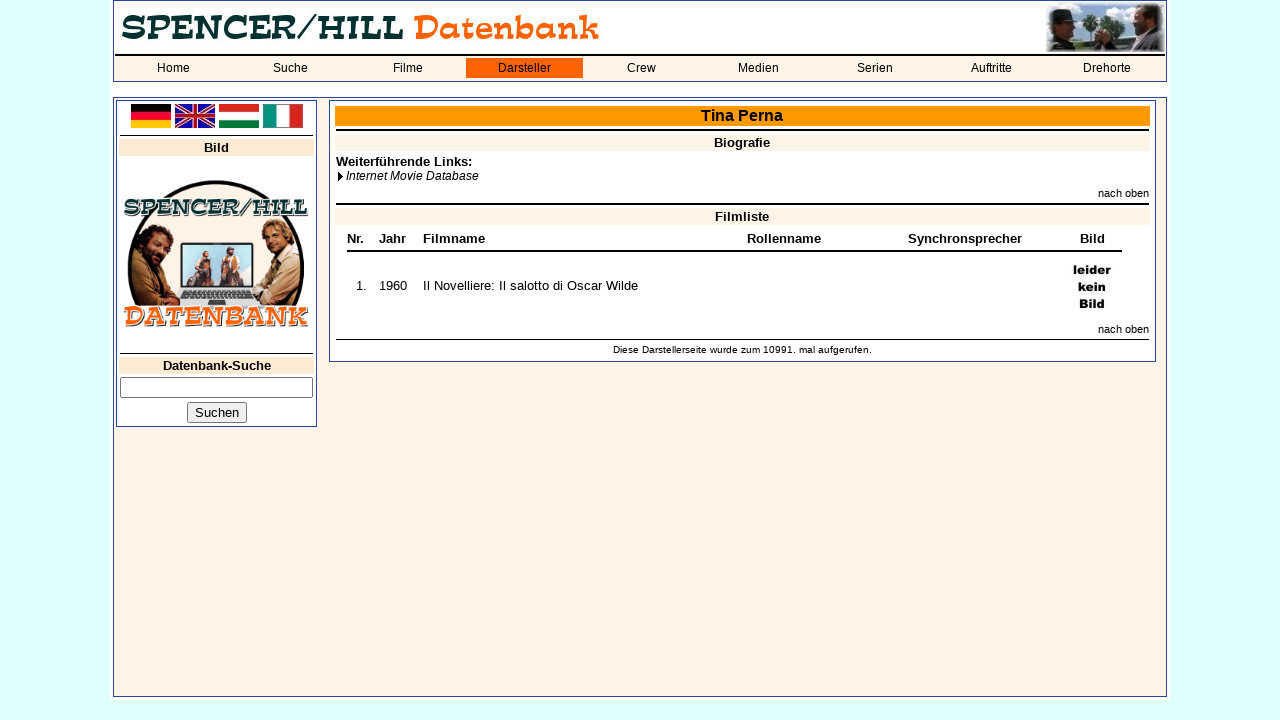

--- FILE ---
content_type: text/html; charset=utf-8
request_url: https://www.spencerhilldb.de/darsteller.php?darsteller=3329
body_size: 2450
content:
<html>
  <head>
    <title>Tina Perna - Bud Spencer / Terence Hill - Datenbank</title>
    <link rel="stylesheet" href="shdb.css" type="text/css">
    <link rel="SHORTCUT ICON" href="favicon.ico">
	  <meta name="author" content="Spencer/Hill-Datenbank">
	  <meta name="viewport" content="width=device-width, initial-scale=1.0">
	  <link rel="canonical" href="https://spencerhilldb.de/darsteller.php?darsteller=3329">
	  <meta name="description" lang="de" content="Alle Informationen über Tina Perna. Biographie, Lebenslauf, Bilder, Lebensdaten, weitere Mitwirkungen, Synchronsprecher">
	  <link rel="image_src" href="https://spencerhilldb.de/sh_db_logo_496.png">
	  <meta property="og:site_name" content="Bud Spencer und Terence Hill Datenbank">
    <meta property="og:title" content="Spencer/Hill-Datenbank - Tina Perna">
    <meta property="og:type" content="website">
    <meta property="og:url" content="https://spencerhilldb.de/darsteller.php?darsteller=3329">
    <meta property="og:description" content="Alle Informationen über Tina Perna. Biographie, Lebenslauf, Bilder, Lebensdaten, weitere Mitwirkungen, Synchronsprecher">
	  <meta property="og:image" content="https://spencerhilldb.de/sh_db_logo_496.png">
    <meta property="og:image:type" content="image/jpg">
    <meta property="og:image:width" content="1200">
    <meta property="og:image:height" content="600">
	  <meta property="og:image:alt" content="Ein Bild von Tina Perna.">
	  <meta property="og:locale" content="de_DE">
	  <meta property="og:locale:alternate" content="it_IT">
	  <meta property="og:locale:alternate" content="en_GB">
	  <meta property="og:locale:alternate" content="hu_HU">
    <script language="JavaScript">
    function openWindow(theURL,winName,features) {
       window.open(theURL,winName,features);
       }
    </script>
    <script type="text/javascript">
      function Go (select) {
        var wert = select.options[select.options.selectedIndex].value;
        this.location.href = wert;
        select.form.reset();
        this.focus();
      }
    </script>      
  </head>
  <body>
  <table bgcolor="white" align="center" width="1060">
    <tr>
      <td>
        <table cellspacing="0" class="aussenrand mainmenu" width="100%" border="0">
          <tr>
            <td colspan="5"><p class="navi"><img src="pics/shdb_logo_lang_de.jpg" title="Spencer/Hill-Datenbank" alt="Spencer/Hill-Datenbank"></p></td>
            <td height="50" width="100" align="right"><img src="pics/cornerscreen04.jpg"></td>
          </tr>
          <tr>
            <td bgcolor='#FDF4E7' colspan="9"><img src="line.gif" alt="" border="0" width="100%" height="2"></td>
          </tr>
          <tr>
            <td bgcolor='#FDF4E7' colspan="9">
              <table cellspacing="0" cellpadding="0" width="100%">
              <tr>
                <td class='nav_normal' width='11.111111111111%' align='center'><a class='link_nav_normal' href='index.php'>Home</a></td><td class='nav_normal' width='11.111111111111%' align='center'><a class='link_nav_normal' href='suche.php'>Suche</a></td><td class='nav_normal' width='11.111111111111%' align='center'><a class='link_nav_normal' href='liste.php'>Filme</a></td><td class='nav_markiert' width='11.111111111111%' align='center'><a class='link_nav_markiert' href='darsteller.php'>Darsteller</a></td><td class='nav_normal' width='11.111111111111%' align='center'><a class='link_nav_normal' href='personen.php'>Crew</a></td><td class='nav_normal' width='11.111111111111%' align='center'><a class='link_nav_normal' href='dvd.php'>Medien</a></td><td class='nav_normal' width='11.111111111111%' align='center'><a class='link_nav_normal' href='serie.php'>Serien</a></td><td class='nav_normal' width='11.111111111111%' align='center'><a class='link_nav_normal' href='auftritte.php'>Auftritte</a></td><td class='nav_normal' width='11.111111111111%' align='center'><a class='link_nav_normal' href='locations.php'>Drehorte</a></td>            </tr>
          <tr>
            <td bgcolor='#FDF4E7' colspan="9"><img src="line.gif" alt="" border="0" width="0" height="2"></td>
          </tr>
          </table>
        </td>
      </tr>
    </table>
    <br>
    <table class="aussenrand4" cellspacing="1" cellpadding="1" border="0" width="100%" height="600">
      <tr>
        <td valign="top" width="200">
          <table class="aussenrand unternavi" width="100%">
		      <tr>
    <td align="center">
      <a href="darsteller.php?darsteller=3329&lang=1"><img src="pics/de_flag.jpg" width="40" border="0" alt="Deutsch" title="Deutsch"></a>
      <a href="darsteller.php?darsteller=3329&lang=2"><img src="pics/gb_flag.jpg" width="40" border="0" alt="Englisch" title="Englisch"></a>
      <a href="darsteller.php?darsteller=3329&lang=3"><img src="pics/hun_flag.jpg" width="40" border="0" alt="Ungarisch" title="Ungarisch"></a>
      <a href="darsteller.php?darsteller=3329&lang=4"><img src="pics/ita_flag.jpg" width="40" border="0" alt="Italienisch" title="Italienisch"></a>
    </td>
  </tr>
  <tr>
    <td><hr></td>
  </tr>
  		  
                                    <!-- PORTRÄT !-->
            <tr>
              <td align="center" class="info"><b>Bild</b></td>
            </tr>
            <tr>
              <td><img src="sh_db_logo_496.png" width="190" width="244" border="0" alt=""></td>
            </tr>
			<!-- SONDERROLLE: LINKS FUER BUD !-->
            			<!-- SONDERROLLE: LINKS FUER TERENCE !-->
            			
			<!-- SONDERROLLE: LINKS FUER DE ANGELIS !-->
            			
            <tr>
              <td><img src="line.gif" width="100%" height="1" border="0" alt=""></td>
            </tr>			
                        <!-- BILDERGALERIEN !-->			
						
            <!-- SUCHE !-->
            <form action="suche.php" method="POST">
            <input type="hidden" name="flag" value="1">
            <tr>
              <td align="center" class="info"><b>Datenbank-Suche</b></td>
            </tr>
            <tr>
              <td align="center"><input type="Text" name="Suchbegriff" value="" size="22" maxlength="30"></td>
            </tr>
            <tr>
              <td align="center"><INPUT TYPE='submit' VALUE='Suchen'></td>
            </tr>
            </form>
		                          </table>
        </td>
        <td valign="top" align="center">
          <table class="aussenrand" width="98%">
            <tr>
              <td>

    
      <table width=100% align='center'>
        <tr>
          <td align=center class=sh_headline><a name='oben'></a>Tina Perna</td>
        </tr>
          <tr>
            <td align=center class=bildinfo><img src='line.gif' width='100%' height='2'></td>
          </tr>
          <tr>
            <td align=center class=kategorie><a name='biografie'></a><b>Biografie</b></td>
          </tr>
          <tr>
            <td class=bildinfo><p align=justify></p><p><b>Weiterführende Links:</b><br><a class=text2 target='_blank' href='https://www.imdb.com/name/nm0674322/'>Internet Movie Database</a><br>
            </p>
          </tr>
          <tr>
            <td align=right class=bildinfo><a class=unterstrichen8 href='#oben'>nach oben</a></td>
          </tr>
        <tr>
          <td align=center class=bildinfo><img src='line.gif' width='100%' height='2'></td>
        </tr>
        <tr>
          <td align=center class=kategorie><a name='filmliste'></a><b>Filmliste</b></td>
        </tr>
        <tr>
          <td>
            <table border=0 width=98% align=center>
              <tr>
                <td width=28><b>Nr.</b></td>
                <td width=40><b>Jahr</b></td>
                <td width=320><b>Filmname</b></td>
                <td><b>Rollenname</b></td>
                <td width=150><b>Synchronsprecher</b></td>
                <td align=center width=60><b>Bild</b></td>
              </tr>
              <tr>
                <td align=center colspan=6><img src='line.gif' width='100%' height='2'></td>
              </tr>
                 <tr>
                   <td align=center>1.</td>
                   <td>1960</td>
                   <td width=320>
                     <a class='unterstrichen' href='film.php?film=266'>Il Novelliere: Il salotto di Oscar Wilde</a>
                   </td>
                   <td></td>
                   <td><a class='unterstrichen' href="personen.php?typ=2&person="></a></td><td align=center><img src='bilder/nopic.jpg' width='47' height='60'></td><td align=center>&nbsp;</td>

                 </tr>
            </table>
          </td>
        </tr>
        <tr>
          <td align=right class=bildinfo><a class=unterstrichen8 href='#oben'>nach oben</a></td>
        </tr>
        <tr>
          <td align=center><img src='line.gif' width='100%' height='1'></td>
        </tr>
        <tr>
          <td class=acht align=center>Diese Darstellerseite wurde zum 10991. mal aufgerufen.</td>
        </tr>
      </table>  </body>
</html>